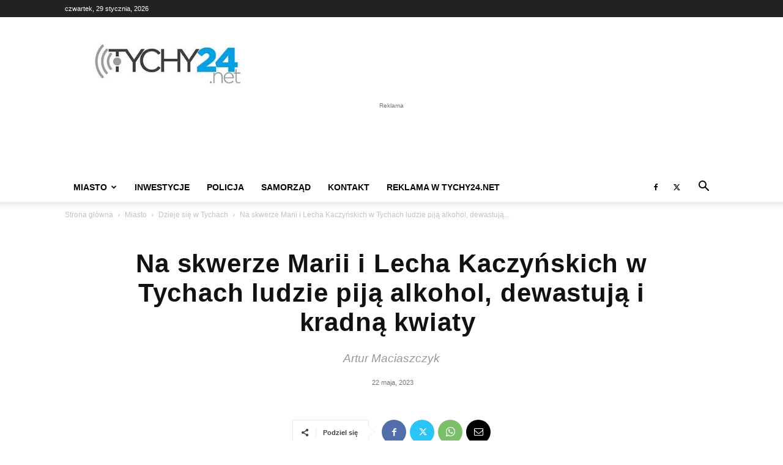

--- FILE ---
content_type: text/html; charset=UTF-8
request_url: https://tychy24.net/wp-admin/admin-ajax.php?td_theme_name=Newspaper&v=12.7.3
body_size: -198
content:
{"19116":4307}

--- FILE ---
content_type: text/html; charset=utf-8
request_url: https://www.google.com/recaptcha/api2/aframe
body_size: 268
content:
<!DOCTYPE HTML><html><head><meta http-equiv="content-type" content="text/html; charset=UTF-8"></head><body><script nonce="2w8FkHOnVZkyITfBQysP0g">/** Anti-fraud and anti-abuse applications only. See google.com/recaptcha */ try{var clients={'sodar':'https://pagead2.googlesyndication.com/pagead/sodar?'};window.addEventListener("message",function(a){try{if(a.source===window.parent){var b=JSON.parse(a.data);var c=clients[b['id']];if(c){var d=document.createElement('img');d.src=c+b['params']+'&rc='+(localStorage.getItem("rc::a")?sessionStorage.getItem("rc::b"):"");window.document.body.appendChild(d);sessionStorage.setItem("rc::e",parseInt(sessionStorage.getItem("rc::e")||0)+1);localStorage.setItem("rc::h",'1769680670592');}}}catch(b){}});window.parent.postMessage("_grecaptcha_ready", "*");}catch(b){}</script></body></html>